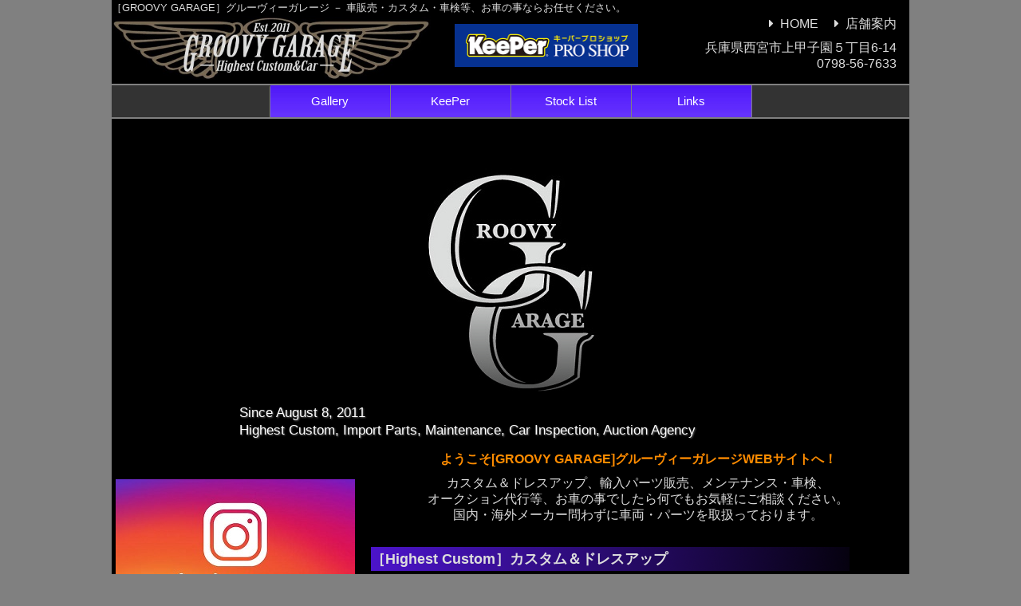

--- FILE ---
content_type: text/html
request_url: http://groovy-garage.com/
body_size: 15720
content:
<!DOCTYPE html>
<html lang="ja" dir="ltr">
<head prefix="og: http://ogp.me/ns# fb: http://ogp.me/ns/fb# blog: http://ogp.me/ns/blog#">
<meta charset="utf-8">
<meta name="viewport" content="width=device-width,initial-scale=1">
<title>GROOVY GARAGE［グルーヴィーガレージ］</title>
<meta name="keywords" content="車,カスタム,レンタカー,兵庫,上甲子園">
<meta name="description" content="兵庫県西宮市のカーショップ『GROOVY GARAGE』グルーヴィーガレージ。店舗案内はこちらです。">
<!-- Style Sheet -->
<!--[if lt IE 9]><script src="/js/html5shiv.js" type="text/javascript"></script><![endif]-->
<link href="css/base.css" rel="stylesheet" type="text/css" media="all" />
<link href="css/decoration.css" rel="stylesheet" type="text/css" media="all" />
<link rel="stylesheet" href="https://maxcdn.bootstrapcdn.com/font-awesome/4.4.0/css/font-awesome.min.css" />
<link href="css/jquery-destaque_style.css" rel="stylesheet" type="text/css" media="all" />
<link media="only screen and (max-device-width:667px)" href="css/sp.css" rel="stylesheet" type="text/css" />
<!-- Favicon -->
<link rel="shortcut icon" href="/favicon.ico" type="image/vnd.microsoft.icon">
<link rel="icon" href="/favicon.ico" type="image/vnd.microsoft.icon">
<link rel="apple-touch-icon" sizes="57x57" href="/apple-touch-icon-57x57.png">
<link rel="apple-touch-icon" sizes="60x60" href="/apple-touch-icon-60x60.png">
<link rel="apple-touch-icon" sizes="72x72" href="/apple-touch-icon-72x72.png">
<link rel="apple-touch-icon" sizes="76x76" href="/apple-touch-icon-76x76.png">
<link rel="apple-touch-icon" sizes="114x114" href="/apple-touch-icon-114x114.png">
<link rel="apple-touch-icon" sizes="120x120" href="/apple-touch-icon-120x120.png">
<link rel="apple-touch-icon" sizes="144x144" href="/apple-touch-icon-144x144.png">
<link rel="apple-touch-icon" sizes="152x152" href="/apple-touch-icon-152x152.png">
<link rel="apple-touch-icon" sizes="180x180" href="/apple-touch-icon-180x180.png">
<link rel="icon" type="image/png" href="/android-chrome-192x192.png" sizes="192x192">
<link rel="icon" type="image/png" href="/favicon-48x48.png" sizes="48x48">
<link rel="icon" type="image/png" href="/favicon-96x96.png" sizes="96x96">
<link rel="icon" type="image/png" href="/favicon-16x16.png" sizes="16x16">
<link rel="icon" type="image/png" href="/favicon-32x32.png" sizes="32x32">
<link rel="manifest" href="/manifest.json">
<meta name="msapplication-TileColor" content="#2d88ef">
<meta name="msapplication-TileImage" content="/mstile-144x144.png">
<meta name="author" content="(株)Car shop GROOVY GARAGE">
<meta name="application-name" content="GROOVY GARAGE［グルーヴィーガレージ］"/>
<!-- Open Graph Protocol -->
<meta property="og:type" content="article">
<meta property="og:locale" content="ja_JP">
<meta property="og:title" content="Car shop GROOVY GARAGE(グルーヴィーガレージ)">
<meta property="og:url" content="http://groovygarege.com/">
<meta property="og:description" content="兵庫県西宮市のカーショップ『GROOVY GARAGE』グルーヴィーガレージ。店舗案内はこちらです。">
<meta property="og:site_name" content="GROOVY GARAGE［グルーヴィーガレージ］">
<meta property="og:image" content="http://groovygarege.com/images/logo.jpg">
</head>
<body>
<div id="wrapper">
<header id="headerArea">
  <h1>［GROOVY GARAGE］グルーヴィーガレージ － 車販売・カスタム・車検等、お車の事ならお任せください。</h1>
	<a href="/" class="logo"><img src="images/logo.jpg" width="400" height="80" alt="GROOVY GARAGE"></a>
	<a href="http://www.keepercoating.jp/" class="keeperProShop" onclick="window.open('http://www.keepercoating.jp/'); return false;" onkeypress="window.open('http://www.keepercoating.jp/'); return false;"><img src="images/logo_keeper.png" width="230" height="54" alt="keeper"></a>
	<ul class="headerMenu">
		<li><i class="fa fa-caret-right" aria-hidden="true"></i><a href="index.html">HOME</a></li>
	  <li><i class="fa fa-caret-right" aria-hidden="true"></i><a href="guidance.html">店舗案内</a></li>
	</ul>
	<address>兵庫県西宮市上甲子園５丁目6-14<a href="tel:0798567633">0798-56-7633</a></address>
	<nav id="dropDiv">
	<ul id="dropmenu">
		<li class="category"><a href="gallery.html">Gallery</a>
			<ul>
				<li><a href="gallery.html?id=benz_e350">BENZ E350</a></li>
				<li><a href="gallery.html?id=benz_c300">BENZ C300</a></li>
				<li><a href="gallery.html?id=bmw_650ci">BMW 650CI</a></li>
				<li><a href="gallery.html?id=bmw_e90_325i">BMW E90 325i</a></li>
				<li><a href="gallery.html?id=lexus_ls460">LEXUS LS460</a></li>
				<li><a href="gallery.html?id=lexus_gs450h">LEXUS GS450H</a></li>
				<li><a href="gallery.html?id=crown_athleet">CROWN ATHLETE</a></li>
				<li><a href="gallery.html?id=crown_athleet2">CROWN ATHLETE</a></li>
				<li><a href="gallery.html?id=datsun_bluebird">NISSAN DATASUN</a></li>
				<li><a href="gallery.html?id=other">Other</a></li>
			</ul>
		</li><!--
 --><li class="category"><a href="keePer.html">KeePer</a></li><!--
 --><li class="category"><a href="stocklist.html">Stock List</a></li><!--
 --><li class="category"><a href="link.html">Links</a></li>
	</ul>
	</nav>
</header>

  <!-- Slide Start -->
  <div id="slide-container">
    <div class="item">
    		<div class="background">
    			<img src="images/slide/slide_01.jpg" alt="Spring" />
    			<div class="overlay"></div>
    		</div>
    		<div class="foreground">
    			<div class="element title">&nbsp;</div>
    			<div class="element subtitle">Since August 8, 2011<br>Highest Custom, Import Parts, Maintenance, Car Inspection, Auction Agency</div>
    		</div>
    </div>
    <div class="item">
    		<div class="background">
    			<img src="images/slide/slide_02.jpg" alt="Spring" />
    			<div class="overlay"></div>
    		</div>
    		<div class="foreground">
    			<div class="element title">BENZ</div>
    			<!-- <div class="element subtitle">XXXXXXXXXXXXXX XXXXXXXXXXXXXX XXXXXXXXXXXXXX XXXXXXXXXXXXXX</div> -->
    			<div class="element subtitle">&nbsp;</div>
    		</div>
    </div>
    <div class="item">
    		<div class="background">
    			<img src="images/slide/slide_03.jpg" alt="Summer" />
    			<div class="overlay"></div>
    		</div>
    		<div class="foreground">
    			<div class="element title">BMW</div>
    			<!-- <div class="element subtitle">XXXXXXXXXXXXXX XXXXXXXXXXXXXX XXXXXXXXXXXXXX XXXXXXXXXXXXXX</div> -->
    			<div class="element subtitle">&nbsp;</div>
    		</div>
    </div>
    <div class="item">
    		<div class="background">
    			<img src="images/slide/slide_04.jpg" alt="Autumn" />
    			<div class="overlay"></div>
    		</div>
    		<div class="foreground">
    			<div class="element title">HUMMER</div>
    			<!-- <div class="element subtitle">XXXXXXXXXXXXXX XXXXXXXXXXXXXX XXXXXXXXXXXXXX XXXXXXXXXXXXXX</div> -->
    			<div class="element subtitle">&nbsp;</div>
    		</div>
    </div>
    <div class="item">
    		<div class="background">
    			<img src="images/slide/slide_05.jpg" alt="Winter" />
    			<div class="overlay"></div>
    		</div>
    		<div class="foreground">
    			<div class="element title">LEXUS</div>
    			<!-- <div class="element subtitle">XXXXXXXXXXXXXX XXXXXXXXXXXXXX XXXXXXXXXXXXXX XXXXXXXXXXXXXX</div> -->
    			<div class="element subtitle">&nbsp;</div>
    		</div>
    </div>
  </div>
  <!-- Slide End -->

  <div id="contentsArea">
  	<div class="subContents">
  		<!-- 挨拶 start -->
  		<section id="greeting">
  			<h2>ようこそ[GROOVY GARAGE]グルーヴィーガレージWEBサイトへ！</h2>
  			<p>カスタム＆ドレスアップ、輸入パーツ販売、メンテナンス・車検、</p>
  			<p>オークション代行等、お車の事でしたら何でもお気軽にご相談ください。</p>
  			<p>国内・海外メーカー問わずに車両・パーツを取扱っております。</p>
  		</section>
  		<!-- 挨拶 end -->
  		<!-- アメブロ最新記事一覧 start -->
  <!-- 
  		<div class="title"><span>［News &amp; Information］最新情報＆お知らせ</span></div>
  		<div class="subContentsUtil">
  			<p>最新情報・お知らせはfacebook、ブログをご覧ください。</p>
  			<div class="exDiv">
  				<ul id="feed1"></ul>
  				<div class="arrow_a_more"><a href="http://ameblo.jp/groovy-garage/entrylist.html">もっと見る</a></div>
  			</div>
  		</div>
  -->
  		<!-- アメブロ最新記事一覧 end -->

  		<!-- Highest Custom start -->
  		<h2 class="title">［Highest Custom］カスタム＆ドレスアップ</h2>
  		<div class="subContentsUtil">
  			<p>当社が最も得意としている部門であり、更なる高みを目指しています。</p>
  			<p>ボディカラー変更、ホイール交換、エアロ作成、ライト類等の外装や、</p>
  			<p>シート張替、モニター設置、室内灯等の内装といった見た目は勿論の事、</p>
  			<p class="pause">メンテナンス・耐久性等についても考慮したプランをご提案させて頂きます。</p>
  			<p class="pause emphasis">完成イメージを想像しながら一緒にカスタムプランを考えましょう！</p>
  			<p>『<a href="gallery.html">Gallery</a>』に当社にて販売・カスタムさせて頂いた車両を掲載しております。</p>
  			<p>ご紹介しきれない車両が多数ございますので、カスタムにご興味のある方、</p>
  			<p>更なるカスタムをお考えの方は是非一度遊びにいらしてください。</p>
  		</div>
  		<!-- Highest Custom end -->
  		<!-- KeePer start -->
  		<h2 class="title">［KeePer Coating］キーパーコーティング</h2>
  		<div class="subContentsUtil">
  			<p>当社にはキーパーコーティング技術１級資格の技術認定者がおりますので、</p>
  			<p>洗車が面倒、いつでも綺麗にしておきたいとお考えの方は是非ご検討ください。</p>
  			<p class="pause emphasis">大切なお車をピカピカ、綺麗をキープする事って気持ちが良いですよね。</p>
  			<p>キーパーコーティングについては『<a href="keePer.html">KeePer</a>』にて詳細情報を掲載しております。</p>
  			<p>※丁寧な作業をお約束したいという思いから、予約制とさせて頂いております。</p>
  		</div>
  		<!-- KeePer end -->
  		<!-- Import Parts start -->
  		<h2 class="title">［Import Parts］輸入パーツ販売</h2>
  		<div class="subContentsUtil">
  			<p>海外メーカーのパーツも取扱っておりますので、変わったデザインや、</p>
  			<p>こだわりのパーツをお求めの方は是非一度遊びにいらしてください。</p>
  			<p class="emphasis">実物でお見せ出来る商品、各パーツを換装した車両もございます。</p>
  		</div>
  		<!-- Import Parts end -->
  		<!-- Maintenance start -->
  		<h2 class="title">［Maintenance］メンテナンス</h2>
  		<div class="subContentsUtil">
  			<p>当社ではお客様が車をどの様に使用しておられるか（使用頻度・走行距離等）</p>
  			<p class="pause">考慮した上で点検を行い、修理が発生する場合は優先順位を提示致します。</p>
  			<p class="emphasis">修理か交換か決める等、お客様自信が納得出来る対応を心掛けていますが、</p>
  			<p class="pause emphasis">必ず直すべき箇所については、はっきりと申し上げます事をご了承ください。</p>
  			<p>また、悪くなった原因を探り、乗り方等のアドバイスもさせて頂きます。</p>
  			<p>同じ車に長く乗る為に一番必要な事は、メンテナンスを怠らない事です。</p>
  			<p>愛着のある車、車と長く付き合いたい方は是非一度遊びにいらしてください。</p>
  		</div>
  		<!-- Maintenance end -->
  		<!-- Car Inspection start -->
  		<h2 class="title">［Car Inspection］車検</h2>
  		<div class="subContentsUtil">
  			<p>国産車、輸入車やカスタム車に関わらず、お気軽にご相談ください。</p>
  			<p>お見積り内容については各項目毎に納得して頂ける様、ご説明させて頂きます。</p>
  			<p class="pause emphasis">車検満了日より２カ月前頃に一度ご相談頂けるとスムーズに進みます。</p>
  		</div>
  		<!-- Car Inspection end -->
  		<!-- Auction Agency start -->
  		<h2 class="title">［Auction Agency］オークション代行</h2>
  		<div class="subContentsUtil">
  			<p>お客様のご要望を十分にヒアリングして<span class="emphasis">必ず納得出来る車両を探します。</span></p>
  			<p>国産車、輸入車、車種に関わらず、お気軽にご相談ください。</p>
  			<p>合わせて納車希望時期等もお考え頂き、ご相談ください。</p>
  		</div>
  		<!-- Auction Agency end -->
  	</div>
  </div>

  <div id="sideArea">
  	<!-- facebook -->
  	<div class="fb-page" data-href="https://www.facebook.com/GROOVY-GARAGE-306760549353826/" data-tabs="timeline" data-width="300" data-height="400" data-small-header="false" data-adapt-container-width="true" data-hide-cover="false" data-show-facepile="false"></div>
  	<!-- instagram -->
  	<p style="margin-top:20px;"><a style="margin-top:20px;" href="https://www.instagram.com/groovygarage/?r=nametag" target="_blank"><img src="images/instagram-logo-min.jpg" alt="instagram" /></a></p>
  	<!-- GGレンタカー -->
  	<div style="margin:0 auto; text-align:center;">
  		<p style="margin-top:20px;">レンタカーも取扱っております。</p>
  		<p style="margin-top:5px;">＜GGレンタカー＞</p>
		<p style="margin-top:5px;"><a href="#" onclick="window.open('pdf/ggCarRental.pdf', '_blank', ''); return false;">ご案内PDF</a></p>
  		<p style="margin-top:20px;"><a href="http://carreserve.net/reserve/index.php?id=701" target="_blank">ご予約はこちらからどうぞ</a></p>
  		<p style="margin-top:20px;">モバイル用はQRコードよりどうぞ</p>
  		<p style="margin-top:5px;"><img src="images/qr_mobile.gif" alt="qr_mobile" style="background-color:#fff;" /></p>
  	</div>
  </div>

<footer id="footerArea">
  <nav><ul>
  	<li><a href="index.html">HOME</a></li>
    <li><a href="guidance.html">店舗案内</a></li>
  </ul></nav>
  <p class="copyright">&copy; 2011 GROOVY GARAGE inc.</p>
</footer>
</div>
<!-- Javascript -->
<div id="fb-root"></div>
<script>(function(d, s, id) {
  var js, fjs = d.getElementsByTagName(s)[0];
  if (d.getElementById(id)) return;
  js = d.createElement(s); js.id = id;
  js.src = "//connect.facebook.net/ja_JP/sdk.js#xfbml=1&version=v2.6";
  fjs.parentNode.insertBefore(js, fjs);
}(document, 'script', 'facebook-jssdk'));</script>
<script src="js/jquery-1.7.2.min.js"></script>
<script src="js/scrolltopcontrol.js"></script>
<script src="js/utilFunction.js"></script>
<script src="js/jquery.transition.min.js"></script>
<script src="js/jquery.mobile.events.js"></script>
<script src="js/jquery.destaque.js"></script>
<script>
	$(function(){
		var destaque = $("#slide-container").destaque({
			slideMovement: 100,
			slideSpeed: 1000,
			elementSpeed: 1100,
			easingType: "easeInOutExpo",
			itemSelector: ".item",
			itemForegroundElementSelector: ".foreground .element",
			controlsSelector: "#slide-pagination a",
			onPageUpdate: function(destaque, pageData){
				$("#slide-indicator a").removeClass("active");
				$("#slide-indicator a[rel='"+ pageData.currentSlide +"']").addClass("active");
			}
		});
	});
</script>
</body>
</html>


--- FILE ---
content_type: text/css
request_url: http://groovy-garage.com/css/base.css
body_size: 6591
content:
@charset "utf-8";

/* About this file ===============================
 * Style    : Base style
 * Since    : 2016-05-21
 * Modified : 
 * Editor   : Akira Tatsuoka
 * Editor   : Daisuke Ogido
================================================== */

/* ---------------------------------------------------------
  HTML5+CSS3 Initialization
----------------------------------------------------------*/
html, body, div, span, applet, object, iframe,
h1, h2, h3, h4, h5, h6, p, blockquote, pre,
a, abbr, acronym, address, big, cite, code,
del, dfn, em, img, ins, kbd, q, s, samp,
small, strike, strong, sub, sup, tt, var,
b, u, i, center,
dl, dt, dd, ol, ul, li,
fieldset, form, label, legend,
table, caption, tbody, tfoot, thead, tr, th, td,
article, aside, canvas, details, embed,
figure, figcaption, footer, header, hgroup,
menu, nav, output, ruby, section, summary,
time, mark, audio, video {
	margin: 0;
	padding: 0;
	border: 0;
	font-style:normal;
  font-weight: normal;
	font-size: 100%;
	vertical-align: baseline;
}

article, aside, details, figcaption, figure,
footer, header, hgroup, menu, nav, section {
	display: block;
}

blockquote, q {
	quotes: none;
}

blockquote:before, blockquote:after,
q:before, q:after {
	content: '';
	content: none;
}

input, textarea,{
	margin: 0;
	padding: 0;
}

ol, ul{
  list-style: none;
}

table{
  border-collapse: collapse; 
  border-spacing:0;
}

caption, th{
  text-align: left;
}

a:focus {
	outline: none;
}

.clearfix:after {
	content: "."; 
	display: block;
	clear: both;
	height: 0;
	visibility: hidden;
}

.clearfix {
	min-height: 1px;
}

* html .clearfix {
	height: 1px;
	/*?*//*/
	height: auto;
	overflow: hidden;
	/**/
}

html{
  height:100%;
  overflow-y: scroll;
}
body {
  height:100%;
  background-color: #808080;
  font-family: "Hiragino Kaku Gothic ProN", Meiryo, sans-serif;
  font-size: 16px;
  line-height: 1.3;
  font-weight: normal;
  color: #ddd;
}
#wrapper {
  position: relative;
  min-height: 100%;
  height: auto !important;
  height: 100%;
  margin: 0 auto;
  width: 1000px;
  background-color: #000;
  overflow: hidden;
  zoom: 1;
}

/* [All iPads] : iPad, 2, 3, 4, iPad Air, iPad mini, iPad mini Retina �ɓK�p */
@media only screen and (min-device-width: 768px) and (max-device-width: 1024px) {
  body {
    min-width: 1024px;
  }
}

/* --- �����N�F */
a {
  color: #00ffff;
}
a:hover {
  color: #ff8c00;
}



/* ---------------------------------------------------------
  Header
----------------------------------------------------------*/
header#headerArea {
  margin: 0 auto;
  width: 1000px;
  background-color: #000;
  border-bottom: 2px solid #808080;
}
  header#headerArea h1 {
    line-height: 1.6;
    font-size: 13px;
    color: #ddd;
  }
  header#headerArea p.text {
    color: #ddd;
  }
  header#headerArea a.logo {
    float: left;
  }
  header#headerArea a.keeperProShop {
    float: left;
    margin: 10px 0 0 30px;
  }

/* �w�b�_�[���j���[
-------------------------------------------- */
  header#headerArea ul.headerMenu {
    float: right;
    margin-bottom: 10px;
  }
    header#headerArea ul.headerMenu li {
      display: inline;
      padding-right: 1em;
    }
      header#headerArea ul.headerMenu li a {
        padding-left: .5em;
        text-decoration: none;
        color: #ddd;
      }
        header#headerArea ul.headerMenu li a:hover {
          color: #ff8c00;
        }

/* �Z���E�d�b�ԍ�
-------------------------------------------- */
  header#headerArea address {
    clear: right;
    float: right;
    text-align: right;
    margin-right: 1em;
  }
    header#headerArea address a {
      display: block;
      text-decoration: none;
      color: #ddd;
    }
      header#headerArea address a:hover {
        color: #ff8c00;
      }

/* �h���b�v�_�E�����j���[
-------------------------------------------- */
/* �h���b�v�_�E�����j���[div */
nav#dropDiv{
  clear: both;
	width: 100%;
	background-color: #333333;
	border-top: 2px solid #808080;
}
/* �h���b�v�_�E�����j���[ul */
ul#dropmenu{
	width			:604px;
	height			:40px;
	margin			:0px auto;
	border-radius	:3px 3px 0 0;
	border-left		:1px solid #808080;
}

/* �h���b�v�_�E�����j���[�e�J�e�S���[li */
#dropmenu li.category{
	width		:150px;
	text-align	:center;
	border-right:1px solid #808080;
}


/* �h���b�v�_�E�����j���[ul��li */
ul#dropmenu li{
	position:relative;
	float	:left;
	z-index:100;
}

/* �h���b�v�_�E�����j���[ul��li�y��a */
ul#dropmenu li a{
	display			:block;
	margin			:0;
	color			:#ffffff;
	font-size		:15px;
	background-color:#6532fd;
	line-height		:40px;
	text-decoration	:none;
	background		:url(../images/bgpos.jpg) repeat 0 0;
}

ul#dropmenu > li:hover > a{
	font-weight	:bold;
}

ul#dropmenu li ul{
	list-style		:none;
	position		:absolute;
	top				:100%;
	left			:0;
	margin			:0;
	padding			:0;
	border-radius	:0 0 3px 3px;
}


ul#dropmenu li ul li{
	overflow			:hidden;
	width				:150px;
	height				:0;
	-moz-transition		:.2s;
	-webkit-transition	:.2s;
	-o-transition		:.2s;
	-ms-transition		:.2s;
	transition			:.2s;
}

/* �h���b�v�_�E��[���K�w]a(�ʏ�) */
ul#dropmenu li ul li a{
	padding		:0px 15px;
	background	:#4169e1;
	text-align	:left;
	font-size	:12px;
	font-weight	:normal;
	line-height	:38px;
	background	:url(../images/bgpos.jpg) repeat 0 0;
}

/* �h���b�v�_�E��[���K�w]a(hover) */
ul#dropmenu li ul li a:hover{
/*	font-weight	:bold; */
}

ul#dropmenu li:hover ul li{
	overflow	:visible;
	height		:38px;
	border-top	:1px solid #ffffff;
}



/* ---------------------------------------------------------
  Contents
----------------------------------------------------------*/
div#contentsArea {
  float: right;
  margin: 5px 5px 40px 0;
  width: 670px;
  overflow: visible;
}



/* ---------------------------------------------------------
  SideArea
----------------------------------------------------------*/
div#sideArea {
  float: left;
  margin: 5px 0 10px 5px;
  width: 300px;
}



/* ---------------------------------------------------------
  Footer Area
----------------------------------------------------------*/
footer#footerArea {
  clear: both;
  position: absolute;
  bottom: 0;
  margin: 0 auto;
  border-top: 1px solid #ddd;
  width: 1000px;
  height: 55px;
  background: url('../images/logo_s.png') no-repeat left center #000;
  padding-top: 10px;
  text-align: center;
}

  footer#footerArea ul {
    margin-bottom: .5em;
  }
    footer#footerArea ul li {
      display: inline;
    }
    footer#footerArea ul li:before {
      padding: 0 5px;
      content: " | ";
    }
    footer#footerArea ul li:first-child:before {
      padding-left: 0;
      content:"";
    }


--- FILE ---
content_type: text/css
request_url: http://groovy-garage.com/css/decoration.css
body_size: 8330
content:
@charset "utf-8";

/* About this file ===============================
 * Style    : decoration style
 * Since    : 2016-05-16
 * Modified : 
 * Editor   : Akira Tatsuoka
================================================== */
/*------------------------------------------------------------
�������F
-------------------------------------------------------------*/
.black		{ color:black; }
.darkgray	{ color:darkgray; }
.dimgray	{ color:dimgray; }
.gray		{ color:gray; }
.silver		{ color:silver; }
.white		{ color:white; }
.aqua		{ color:aqua; }
.blue		{ color:blue; }
.fuchsia	{ color:fuchsia; }
.green		{ color:green; }
.lime		{ color:lime; }
.maroon		{ color:maroon; }
.navy		{ color:navy; }
.olive		{ color:olive; }
.purple		{ color:purple; }
.red		{ color:red; }
.teal		{ color:teal; }
.yellow		{ color:yellow; }

/*------------------------------------------------------------
�������̑傫��
-------------------------------------------------------------*/
.xx-large	{ font-size:xx-large; }
.x-large	{ font-size:x-large; }
.large		{ font-size:large; }
.medium		{ font-size:medium; }
.small		{ font-size:small; }
.x-small	{ font-size:x-small; }
.xx-small	{ font-size:xx-small; }
.larger		{ font-size:larger; }
.smaller	{ font-size:smaller; }

/*------------------------------------------------------------
�����̓�
-------------------------------------------------------------*/
.normal		{ font-weight		:normal; font-style:normal; text-decoration:none; }
.bold		{ font-weight		:bold; }
.italic		{ font-style		:italic; }
.monospace	{ font-family		:monospace; }
.underline	{ text-decoration	:underline; }
.strike		{ text-decoration	:line-through; }
.nowrap		{ white-space		:nowrap; }

.textLeft	{ text-align:left; }
.textCenter	{ text-align:center; }
.textRight	{ text-align:right; }

.curPoint	{ cursor:pointer; }
.curDefault	{ cursor:default; }

/* Hides from IE-mac \*/
* html .clearfix { height: 1%; }
.clearfix { display: block; }
/* End hide from IE-mac */

.floatLeft	{ float:left; }
.floatRight	{ float:right; }


/*------------------------------------------------------------
������
-------------------------------------------------------------*/
/* ���ʋ��� */
.emphasis{
	color		:#ff8c00;
	font-weight	:bold;
}

/* �T�u�R���e���cdiv */
div.subContents{
	margin-bottom:15px;
}

/* �T�u�R���e���c������a */
div.subContents a{
	text-decoration	:none;
}

/* �T�u�R���e���c�e�^�C�g��(h2) */
div.subContents h2.title {
	width		:600px;
	height		:30px;
	background	:url('../images/title-back.png') no-repeat;
	line-height: 31px;
	font-weight	:bold;
	font-size	:18px;
}

/* �T�u�J�e�S��������div */
div.subContentsUtil{
	margin-top		:10px;
	margin-left		:10px;
	margin-bottom	:40px;
}

/* �y�[�W�⑫p */
p.exP{
	margin-bottom:15px;
}

/* �����F�ύX�Ώ�(hover) */
.colorChange:hover{
	-webkit-transition	:all 0.7s;
	-moz-transition		:all 0.7s;
	transition			:all 0.7s;
}

/* facebook�\���̈� */
.facebookDisp{
	border  : none;
	overflow: hidden;
	width   : 300px;
	height  : 400px;
}
/*------------------------------------------------------------
���g�b�v[index]
-------------------------------------------------------------*/
/* ���Adiv */
section#greeting {
	margin-top		:5px;
	margin-bottom	:30px;
	text-align		:center;
}

/* �悤����p */
section#greeting h2 {
	color			:#ff8c00;
	font-weight		:bold;
	margin-bottom	:10px;
}

/* Flash div */
div#flash{
	text-align		:center;
	padding-top		:5px;
	padding-bottom	:0px;
	margin-bottom	:10px;
	z-index			:1;
}

/* Flash object */
object.flashSet{
	width	:880px;
	height	:400px;
}

/* �y�[�W�⑫div */
div.exDiv{
	border			:1px solid #ccc;
	border-radius	:10px;
	padding			:10px;
	margin-bottom	:15px;
}

/* ��؂�}�[�W��p */
p.pause{
	margin-bottom	:10px;
}

/* ��؂�}�[�W��p */
p.pauseTop{
	margin-top	:20px;
}

/* �����ƌ���div */
div.arrow_a_more{
	margin-top	:10px;
	width		:100%;
	text-align	:right;
}

/* �����ƌ���div��a */
div.arrow_a_more a{
	background	:url(../images/arrow_a.gif) no-repeat;
	padding-left:20px;
}

ul#feed1 a{
	text-decoration:none;
}


/*------------------------------------------------------------
���X�܈ē��E�n�}[aboutUs]
-------------------------------------------------------------*/
/* �X�܋����\�� */
p#shopAccent{
	margin-top	:30px;
	font-weight	:bold;
}

/* ��Ж��\��div */
div#companyName{
	height			:55px;
	margin-top		:5px;
	margin-bottom	:25px;
	border-top		:1px solid #dddddd;
	border-bottom	:1px solid #dddddd;
}

/* ��Ж��\��div��div */
div#companyName p{
	padding-top	:20px;
}

/* ��Ж��\��div��img[��] */
img.imgLogoLeft{
	float:left;
}

/* ��Ж��\��div��img[�E] */
img.imgLogoRight{
	float:right;
}

/* ��ЊT�vtable */
table#outline{
	border			:1px solid #dddddd;
	border-collapse	:separate;
	margin			:0 auto;
	margin-bottom	:25px;
}

/* ��ЊT�vtr,td */
table#outline tr,
table#outline td{
	border			:1px solid #dddddd;
	border-collapse	:separate;
}

/* ��ЊT�vtd[�^�C�g����] */
table#outline .tdHead{
	text-align		:center;
	width			:150px;
	background-color:#333333;
}

/* ��ЊT�vtd[���e��] */
table#outline .tdContent{
	padding	:5px 10px;
	width	:400px;
}

/* �X�܎ʐ^ */
img.mainImage{
	width			:600px;
	height			:400px;
	margin-bottom	:15px;
	padding			:8px;
	border-color	:#c0c0c0 #999999 #999999 #c0c0c0;
	border-style	:solid;
	border-width	:1px 3px 3px 1px ;
}

/* �X�܎ʐ^�T���l�C�� */
img.thumb{
	width			:120px;
	height			:80px;
	margin			:5px;
	padding			:5px;
	border-color	:#c0c0c0 #999999 #999999 #c0c0c0;
	border-style	:solid;
	border-width	:1px 3px 3px 1px ;
}

/* googleMap iframe */
iframe#accessMap{
	width		:600px;
	height		:400px;
	border		:0;
/*	margin-top	:15px; */
}

/* �傫�Ȓn�}�Ō���p */
.pMap{
	margin-bottom	:10px;
}

/* �e���div */
div.information{
	margin-left	:20px;
	margin-top	:5px;
}


/*------------------------------------------------------------
���M�������[[gallery]
-------------------------------------------------------------*/
/* �Ԗ�div */
div.gallery{
	padding			:10px;
	border			:1px solid #ffffff;
	border-radius	:10px;
	margin-bottom	:15px;
	height			:188px;
}

/* �Ԗ�div��p */
div.gallery p{
	font-weight:bold;
}

/* �Ԗ�div��div */
div.gallery div{
	float	:left;
}

/* �Ԗ�div��li */
div.gallery li{
	float		:left;
	margin-top	:5px;
	margin-left	:5px;
}

/* ��摜img */
img.galleryImg{
	margin-top	:5px;
	width		:243px;
	height		:162px;
}

/* ���摜img */
img.galleryImg_s{
	width	:117px;
	height	:78px;
}



/*------------------------------------------------------------
���p�[�c[perts]
-------------------------------------------------------------*/
p.pertsItem{
	margin-top	:10px;
	margin-left	:10px;
}



/*------------------------------------------------------------
���݌Ɏԃ��X�g[stocklist]
-------------------------------------------------------------*/
/* �E�R���e���c�G���Adiv */
div#stocklistContens{
/*	width		:655px; */
	margin-top	:5px;
	margin-left	:5px;
}



/*------------------------------------------------------------
�����₢���킹[contact]
-------------------------------------------------------------*/



/*------------------------------------------------------------
�������N[link]
-------------------------------------------------------------*/
ul.introduction {
  
}
  ul.introduction li {
    margin-bottom: 50px;
    clear: both;
    
  }
  ul.introduction li a {
    display: block;
  }
/* �X�܋����\�� */
ul.introduction li a span.title {
  display: block;
	margin-bottom: 10px;
	font-weight		:bold;
	border-bottom	:1px solid #dddddd;
}
ul.introduction li a span.imgLink {
  float: left;
  width: 125px;
}
ul.introduction li a p {
  overflow: hidden;
  color: #ddd;
}


/*------------------------------------------------------------
���L�[�p�[�R�[�e�B���O[KeePer]
-------------------------------------------------------------*/
/* �R�[�e�B���O�H���^�C�g�� */
.coatingStep{
	font-weight		:bold;
	margin-bottom	:2px;
}

/* �{�H����div */
div.coatingEx{
	margin-bottom:20px;
}

/* �{�H����div��img */
div.coatingEx img{
	width	:360px;
	height	:280px;
	float	:left;
}

/* �{�H����div��div */
div.coatingEx div{
	width		:270px;
	height		:280px;
	float		:left;
	margin-left	:5px;
/* background-color:#456456; */
}

/* �����e�i���X�v����[�^�C�g��] */
p.maintePlanTitle{
	margin-left	:15px;
}

/* �����e�i���X�v����[�^�C�g��] */
p.maintePlanTitle{
	margin-left	:15px;
}

/* �����e�i���X�v����[���e] */
p.maintePlanContents{
	margin-left	:30px;
}




--- FILE ---
content_type: text/css
request_url: http://groovy-garage.com/css/jquery-destaque_style.css
body_size: 2127
content:
@charset "UTF-8";

/* jQuery Destaque
------------------------------------------------------------------------------------------*/
#slide-container {
	position: relative;
	width: 720px;
	margin: 5px auto 0 auto;
	height: 400px;

	background-color: #fff;
	border: 1px solid #000;
	overflow: hidden;
}
.item {
	display: none;
	position: absolute;
	top: 0;
	left: 0;
	width: 100%;
	height: 100%;
	overflow: hidden;
}
.item a {
	display: block;
	width: 720px;
	height: 400px;
}
.item .background img {
	max-width: 720px; /* to avoid max-width: 100% of Twitter Bootstrap */
}
.foreground {
	position: absolute;
}
.foreground .element {
	position: relative;
	left: 20px;
	width: 720px;
	color: #fff;
	text-shadow: 1px 1px 2px #666;
	text-align:left;
}
.background {
	position: absolute;
	overflow: hidden;
}
.background .overlay {
	position: absolute;
	bottom: 0;
	left: 0;
	width: 100%;
	height: 50%;
	background: -webkit-gradient(linear, 50% 0%, 50% 100%, color-stop(0%, transparent), color-stop(80%, rgba(0, 0, 0, 0.8)));
	background: -webkit-linear-gradient(top, transparent 0%, rgba(0, 0, 0, 0.8) 80%);
	background: -moz-linear-gradient(top, transparent 0%, rgba(0, 0, 0, 0.8) 80%);
	background: -o-linear-gradient(top, transparent 0%, rgba(0, 0, 0, 0.8) 80%);
	background: -ms-linear-gradient(top, transparent 0%, rgba(0, 0, 0, 0.8) 80%);
	background: linear-gradient(top, transparent 0%, rgba(0, 0, 0, 0.8) 80%);
}
.foreground .element.title {
	top: 350px;
	left:10px;
	font-size: 40px;
	font-weight: bold;
	text-transform: uppercase;
}
.foreground .element.subtitle {
	top: 300px;
	font-size: 17px;
}
.ui-loader {
	display: none;
}



#pager-area {
	position: relative;
	width: 720px;
	margin-top: 20px;
}
#slide-pagination .prev {
	position: absolute;
	left: 0;
}
#slide-pagination .next {
	position: absolute;
	right: 0;
}
#slide-pagination a {
	text-decoration:none;
}
#slide-indicator {
	text-align: center;
}
#slide-indicator li {
	display: inline;
	margin-left: 20px;
}
#slide-indicator li:first-child {
	margin-left: 0;
}
#slide-indicator li a.active {
	background :url(../images/slide/imageItem_over.png) no-repeat;
}

--- FILE ---
content_type: text/css
request_url: http://groovy-garage.com/css/sp.css
body_size: 4662
content:
@charset "utf-8";

/* About this file ===============================
 * Style    : Base style
 * Since    : 2016-05-21
 * Modified : 
 * Editor   : Daisuke Ogido
================================================== */
/* ---------------------------------------------------------
  HTML5+CSS3 ������
----------------------------------------------------------*/
html{
  height: auto !important;
  overflow-y: auto !important;
}


body {
  height: auto !important;
  font-family: ArialMT, "Hiragino Kaku Gothic ProN", "�q���M�m�p�S ProN W3", ���C���I, sans-serif;  
  -webkit-text-size-adjust: none; /* �t�H���g�T�C�Y�������� */
}

/* --- �����N���^�b�v�����ۂ̐F�w�� */
a {
  -webkit-tap-highlight-color: rgba(200,200,555,.6);
}

/* --- Retina�f�B�X�v���C�Ή� */
img {
  zoom: 0.5;
}


/* ---------------------------------------------------------
  Base
----------------------------------------------------------*/
div#wrapper {
  position: static !important;
  min-height: auto !important;
  height: auto !important;
  width: 100%;
}

/* Header
----------------------------------------------------------*/
header#headerArea {
  margin-bottom: 1em;
  width: 100%;
  background-color: #000;
  border-bottom: 2px solid #808080;
  text-align: center;
}
  header#headerArea h1 {
    display: none;
  }
  header#headerArea a.logo {
    float: none;
    display: block;
    margin-bottom: 10px;
    width: 100%;
    text-align: center;
  }
    header#headerArea a.logo img {
      max-width: 100%;
      height: auto;
      zoom: 1;
    }
  header#headerArea a.keeperProShop {
    float: none;
    display: block;
    margin: 10px 0 10px 0;
  }
    header#headerArea a.keeperProShop img {
      max-width: 100%;
      height: auto;
      zoom: 1;
    }

/* �w�b�_�[���j���[
-------------------------------------------- */
header#headerArea ul.headerMenu {
  float: none;
  text-align: center;
}
  header#headerArea ul.headerMenu li a {
    font-size: 18px;
  }

/* �Z���E�d�b�ԍ�
-------------------------------------------- */
  header#headerArea address {
    float: none;
    text-align: center;
    margin: 0 0 .5em 0;
    font-size: 18px;
  }

/* �h���b�v�_�E�����j���[
-------------------------------------------- */
/* �h���b�v�_�E�����j���[div */
nav#dropDiv{
  margin: 0 auto;
	width: 100%;
	background-color: #333333;
	border-top: 2px solid #808080;
	overflow: hidden;
}
/* �h���b�v�_�E�����j���[ul */
ul#dropmenu {
	width: 90%;
	margin: 0px auto;
	border: none;
	text-align: center;
}
/* �h���b�v�_�E�����j���[ul��li */
ul#dropmenu li{
	position: static;
	float	: left;
	display: inline-block;
	z-index: 1;
}
/* �h���b�v�_�E�����j���[�e�J�e�S���[li */
#dropmenu li.category{
	width: 49%;
	text-align: center;
	border: solid 1% #808080;
}

/* �X���C�h�V���[
-------------------------------------------- */
#slide-container {
	position: relative;
	width: 100%;
	height: 300px;
	background-color: #000;
}
.item {
	display: none;
	position: absolute;
	top: 0;
	left: 0;
	width: 100%;
	height: 100%;
	overflow: hidden;
}
.item a {
	width: 100%;
	height: auto;
}
.item .background img {
	max-width: 100%; /* to avoid max-width: 100% of Twitter Bootstrap */
}
.foreground .element {
	width: 100%;
}
.foreground .element.title {
	top: 165px;
	left:10px;
	font-size: 40px;
	font-weight: bold;
	text-transform: uppercase;
}
.foreground .element.subtitle {
	top: 135px;
	font-size: 17px;
}

#pager-area {
	width: 100%;
}

/* ContentsArea
----------------------------------------------------------*/
div#contentsArea {
  float: none;
  width: 100%;
}

/* SideArea
----------------------------------------------------------*/
div#sideArea {
  float: none;
  width: 100%;
  text-align: center;
}
div#sideArea img {
  max-width: 100%;
  height: auto;
  zoom: 1;
}

/* Footer Area
----------------------------------------------------------*/
footer#footerArea {
  clear: both;
  position: static !important;
  margin: 0 auto;
  border-top: 1px solid #ddd;
  width: 100%;
  height: auto  !important;
  background: url('../images/logo_s.png') no-repeat left center #000;
  padding-top: 10px;
  text-align: center;
}



/*------------------------------------------------------------
�������N[link]
-------------------------------------------------------------*/
ul.introduction li a span.imgLink img {
  zoom: 1;
}

/*------------------------------------------------------------
���L�[�p�[�R�[�e�B���O[KeePer]
-------------------------------------------------------------*/
/* �{�H����div��img */
div.coatingEx img{
  width: auto;
	max-width: 96%;
  height: auto;
  zoom: 1;
	float: none;
}

/* �{�H����div��div */
div.coatingEx div{
	width: 100%;
	height: auto;
	float: none;
}


--- FILE ---
content_type: application/javascript
request_url: http://groovy-garage.com/js/scrolltopcontrol.js
body_size: 3657
content:
var scrolltotop = {
	// startline		:どれだけスクロールしたらボタンが現れるかを設定。 数値が大きいほど、より下までスクロールしてから現れるようになります。
	// scrollto			:0か文字で戻り先を指定します。初期設定では0=topですが、任意の戻り先(id)を指定できます。
	// scrollduration	:スクロールの所要時間。数値が大きいほど戻るのに時間が掛かります。私の場合は、最終的に100で落ち着きました。
	// fadeduration		:ボタン画像のフェードイン/アウトの所要時間。コンマの前後でイン/アウトの数値です。数値が大きいほど表示/非表示に時間が掛かります。
	// offsetx/offsety	:ボタン画像の位置を設定。offsetxがウィンドウ右端からの距離、offsetyが下からの距離です。数値が大きいほどウィンドウの内側に寄ります。
	// 参考サイト		:http://nakagamiya.com/?p=45
	setting: {startline:200, scrollto: 0, scrollduration:300, fadeduration:[500, 100]},
	controlHTML: '<img id="back-top" src="images/toTop_out.png" />',
	controlattrs: {offsetx:5, offsety:0},
	anchorkeyword: '#top',
	state: {isvisible:false, shouldvisible:false},
	scrollup:function(){
		if (!this.cssfixedsupport){
			this.$control.css({opacity:0})
		}

		var dest = isNaN(this.setting.scrollto)? this.setting.scrollto : parseInt(this.setting.scrollto)

		if (typeof dest == "string" && jQuery('#' + dest).length == 1){
			dest = jQuery('#'+dest).offset().top
		}else{
			dest = 0
		}
		this.$body.animate({scrollTop: dest}, this.setting.scrollduration);
	},

	keepfixed:function(){
		var $window=jQuery(window)
		var controlx = $window.scrollLeft() + $window.width() - this.$control.width() - this.controlattrs.offsetx
		var controly = $window.scrollTop() + $window.height() - this.$control.height() - this.controlattrs.offsety
		this.$control.css({left:controlx+'px', top:controly+'px'})
	},

	togglecontrol:function(){
		var scrolltop = jQuery(window).scrollTop()
		if (!this.cssfixedsupport){
			this.keepfixed()
		}
		this.state.shouldvisible=(scrolltop>=this.setting.startline)? true : false

		if (this.state.shouldvisible && !this.state.isvisible){
			this.$control.stop().animate({opacity:1}, this.setting.fadeduration[0])
			this.state.isvisible = true
		}
		else if (this.state.shouldvisible == false && this.state.isvisible){
			this.$control.stop().animate({opacity:0}, this.setting.fadeduration[1])
			this.state.isvisible = false
		}
	},
	
	init:function(){
		jQuery(document).ready(function($){
			var mainobj = scrolltotop
			var iebrws = document.all
			mainobj.cssfixedsupport =! iebrws || iebrws && document.compatMode == "CSS1Compat" && window.XMLHttpRequest
			mainobj.$body = (window.opera)? (document.compatMode == "CSS1Compat"? $('html') : $('body')) : $('html,body')
			mainobj.$control = $('<div id="topcontrol">' + mainobj.controlHTML + '</div>')
				.css({position:mainobj.cssfixedsupport? 'fixed' : 'absolute', bottom:mainobj.controlattrs.offsety, right:mainobj.controlattrs.offsetx, opacity:0, cursor:'pointer'})
				.attr({title:'Scroll Back to Top'})
				.click(function(){mainobj.scrollup(); return false})
				.appendTo('body')

			if (document.all && !window.XMLHttpRequest && mainobj.$control.text() != ''){
				mainobj.$control.css({width:mainobj.$control.width()})
			}
			mainobj.togglecontrol()

			$('a[href="' + mainobj.anchorkeyword +'"]').click(function(){
				mainobj.scrollup()
				return false
			})
			$(window).bind('scroll resize', function(e){
				mainobj.togglecontrol()
			})
		})
	}
}

scrolltotop.init()

--- FILE ---
content_type: application/javascript
request_url: http://groovy-garage.com/js/jquery.mobile.events.js
body_size: 7685
content:
/*
* jQuery Mobile Framework : events
* Copyright (c) jQuery Project
* Dual licensed under the MIT or GPL Version 2 licenses.
* http://jquery.org/license
*/
(function($, undefined ) {

// add new event shortcuts
$.each( "touchstart touchmove touchend orientationchange tap taphold swipe swipeleft swiperight scrollstart scrollstop".split( " " ), function( i, name ) {
	$.fn[ name ] = function( fn ) {
		return fn ? this.bind( name, fn ) : this.trigger( name );
	};
	$.attrFn[ name ] = true;
});

var supportTouch = ('ontouchstart' in window),
	scrollEvent = "touchmove scroll",
	touchStartEvent = supportTouch ? "touchstart" : "mousedown",
	touchStopEvent = supportTouch ? "touchend" : "mouseup",
	touchMoveEvent = supportTouch ? "touchmove" : "mousemove";

// also handles scrollstop
$.event.special.scrollstart = {
	enabled: true,
	
	setup: function() {
		var thisObject = this,
			$this = $( thisObject ),
			scrolling,
			timer;
		
		function trigger( event, state ) {
			scrolling = state;
			var originalType = event.type;
			event.type = scrolling ? "scrollstart" : "scrollstop";
			$.event.handle.call( thisObject, event );
			event.type = originalType;
		}
		
		// iPhone triggers scroll after a small delay; use touchmove instead
		$this.bind( scrollEvent, function( event ) {
			if ( !$.event.special.scrollstart.enabled ) {
				return;
			}
			
			if ( !scrolling ) {
				trigger( event, true );
			}
			
			clearTimeout( timer );
			timer = setTimeout(function() {
				trigger( event, false );
			}, 50 );
		});
	}
};

// also handles taphold
$.event.special.tap = {
	setup: function() {
		var thisObject = this,
			$this = $( thisObject );
		
		$this
			.bind( touchStartEvent, function( event ) {
				if ( event.which && event.which !== 1 ||
					//check if event fired once already by a device that fires both mousedown and touchstart (while supporting both events)
					$this.data( "prevEvent") && $this.data( "prevEvent") !== event.type ) {
					return false;
				}
				
				//save event type so only this type is let through for a temp duration, 
				//allowing quick repetitive taps but not duplicative events 
				$this.data( "prevEvent", event.type );
				setTimeout(function(){
					$this.removeData( "prevEvent" );
				}, 800);
				
				var moved = false,
					touching = true,
					origTarget = event.target,
					origEvent = event.originalEvent,
					origPos = event.type == "touchstart" ? [origEvent.touches[0].pageX, origEvent.touches[0].pageY] : [ event.pageX, event.pageY ],
					originalType,
					timer;
					
				
				function moveHandler( event ) {
					if( event.type == "scroll" ){
						moved = true;
						return;
					}
					var newPageXY = event.type == "touchmove" ? event.originalEvent.touches[0] : event;
					if ((Math.abs(origPos[0] - newPageXY.pageX) > 10) ||
					    (Math.abs(origPos[1] - newPageXY.pageY) > 10)) {
					    moved = true;
					}
				}
				
				timer = setTimeout(function() {
					if ( touching && !moved ) {
						originalType = event.type;
						event.type = "taphold";
						$.event.handle.call( thisObject, event );
						event.type = originalType;
					}
				}, 750 );
				
				//scroll now cancels tap
				$(window).one("scroll", moveHandler);
				
				$this
					.bind( touchMoveEvent, moveHandler )
					.one( touchStopEvent, function( event ) {
						$this.unbind( touchMoveEvent, moveHandler );
						$(window).unbind("scroll", moveHandler);
						clearTimeout( timer );
						touching = false;
						
						/* ONLY trigger a 'tap' event if the start target is
						 * the same as the stop target.
						 */
						if ( !moved && ( origTarget == event.target ) ) {
							originalType = event.type;
							event.type = "tap";
							$.event.handle.call( thisObject, event );
							event.type = originalType;
						}
					});
			});
	}
};

// also handles swipeleft, swiperight
$.event.special.swipe = {
	setup: function() {
		var thisObject = this,
			$this = $( thisObject );
		
		$this
			.bind( touchStartEvent, function( event ) {
				var data = event.originalEvent.touches ?
						event.originalEvent.touches[ 0 ] :
						event,
					start = {
						time: (new Date).getTime(),
						coords: [ data.pageX, data.pageY ],
						origin: $( event.target )
					},
					stop;
				
				function moveHandler( event ) {
					if ( !start ) {
						return;
					}
					
					var data = event.originalEvent.touches ?
							event.originalEvent.touches[ 0 ] :
							event;
					stop = {
							time: (new Date).getTime(),
							coords: [ data.pageX, data.pageY ]
					};
					
					// prevent scrolling
					if ( Math.abs( start.coords[0] - stop.coords[0] ) > 10 ) {
						event.preventDefault();
					}
				}
				
				$this
					.bind( touchMoveEvent, moveHandler )
					.one( touchStopEvent, function( event ) {
						$this.unbind( touchMoveEvent, moveHandler );
						if ( start && stop ) {
							if ( stop.time - start.time < 1000 && 
									Math.abs( start.coords[0] - stop.coords[0]) > 30 &&
									Math.abs( start.coords[1] - stop.coords[1]) < 75 ) {
								start.origin
								.trigger( "swipe" )
								.trigger( start.coords[0] > stop.coords[0] ? "swipeleft" : "swiperight" );
							}
						}
						start = stop = undefined;
					});
			});
	}
};

(function($){
	// "Cowboy" Ben Alman
	
	var win = $(window),
		special_event,
		get_orientation,
		last_orientation;
	
	$.event.special.orientationchange = special_event = {
		setup: function(){
			// If the event is supported natively, return false so that jQuery
			// will bind to the event using DOM methods.
			if ( $.support.orientation ) { return false; }
			
			// Get the current orientation to avoid initial double-triggering.
			last_orientation = get_orientation();
			
			// Because the orientationchange event doesn't exist, simulate the
			// event by testing window dimensions on resize.
			win.bind( "resize", handler );
		},
		teardown: function(){
			// If the event is not supported natively, return false so that
			// jQuery will unbind the event using DOM methods.
			if ( $.support.orientation ) { return false; }
			
			// Because the orientationchange event doesn't exist, unbind the
			// resize event handler.
			win.unbind( "resize", handler );
		},
		add: function( handleObj ) {
			// Save a reference to the bound event handler.
			var old_handler = handleObj.handler;
			
			handleObj.handler = function( event ) {
				// Modify event object, adding the .orientation property.
				event.orientation = get_orientation();
				
				// Call the originally-bound event handler and return its result.
				return old_handler.apply( this, arguments );
			};
		}
	};
	
	// If the event is not supported natively, this handler will be bound to
	// the window resize event to simulate the orientationchange event.
	function handler() {
		// Get the current orientation.
		var orientation = get_orientation();
		
		if ( orientation !== last_orientation ) {
			// The orientation has changed, so trigger the orientationchange event.
			last_orientation = orientation;
			win.trigger( "orientationchange" );
		}
	};
	
	// Get the current page orientation. This method is exposed publicly, should it
	// be needed, as jQuery.event.special.orientationchange.orientation()
	special_event.orientation = get_orientation = function() {
		var elem = document.documentElement;
		return elem && elem.clientWidth / elem.clientHeight < 1.1 ? "portrait" : "landscape";
	};
	
})(jQuery);

$.each({
	scrollstop: "scrollstart",
	taphold: "tap",
	swipeleft: "swipe",
	swiperight: "swipe"
}, function( event, sourceEvent ) {
	$.event.special[ event ] = {
		setup: function() {
			$( this ).bind( sourceEvent, $.noop );
		}
	};
});

})( jQuery );

--- FILE ---
content_type: application/javascript
request_url: http://groovy-garage.com/js/utilFunction.js
body_size: 3149
content:
$(function(){
	// ▼▼▼ imgタグへのマウスオーバー/アウト切替 ▼▼▼
	var targetImgs = $('img');
	
	targetImgs.each(function()
	{
		if(this.src.match('_out'))
		{
			
			this.rollOverImg = new Image();
			this.rollOverImg.src = this.getAttribute("src").replace("_out", "_over");
			$(this.rollOverImg).css({position: 'absolute', opacity: 0});
			$(this).before(this.rollOverImg);
			
			//ここいらないのなら削除してください。
			$(this.rollOverImg).mousedown(function(){
				$(this).stop().animate({opacity: 0}, {duration: 0, queue: false});
			});
			
			$(this.rollOverImg).hover(function(){
				$(this).animate({opacity: 1}, {duration: 400, queue: false});
			},
			function(){
				$(this).animate({opacity: 0}, {duration: 400, queue: false});
			});
			
		}
	});
	// ▲▲▲ imgタグへのマウスオーバー/アウト切替 ▲▲▲

	// ▼▼▼ フロートメニュー設定 ▼▼▼
	var navPos = $("#sideMenu").offset();

	$(window).scroll(function(){
		var y = $(this).scrollTop();
		$("#num").text("スクロール量：" + y);
		if(y > navPos.top - 148){
			$("#sideMenu").css({"position":"fixed","top":"148px"});
		} else {
			$("#sideMenu").css({"position":"absolute","top": navPos.top + "px"});
		}
	});
	// ▲▲▲ フロートメニュー設定 ▲▲▲

	// ▼▼▼ サムネイル画像へのマウスオーバー設定 ▼▼▼
	$('img.thumb').mouseover(function(){
		// "_thumb"を削った画像ファイル名を取得
		var selectedSrc = $(this).attr('src').replace(/^(.+)_thumb(\.gif|\.jpg|\.png+)$/, "$1"+"$2");

		// 画像入れ替え
		$('img.mainImage').stop().fadeOut(500,
			function(){
				$('img.mainImage').attr('src', selectedSrc);
				$('img.mainImage').stop().fadeIn(800);
			}
		);
		// サムネイルの枠を変更
		$(this).css({"border-color":"#ff5a71"});
	});

	// マウスアウトでサムネイル枠を元に戻す
	$('img.thumb').mouseout(function(){
		$(this).css({"border":""});
	});
	// ▲▲▲ サムネイル画像へのマウスオーバー設定 ▲▲▲
});


$(document).ready(function(){
	// ▼▼▼ ドロップダウンメニュー設定 ▼▼▼
	$('#dropmenu a')
		// デフォルト時の背景画像位置指定
		.css( {backgroundPositionY: "40px"} )
		// マウスオーバー時
		.mouseover(function(){
			$(this).stop().animate({backgroundPositionY:"120px"}, {duration:0})
		})
		// マウスアウト時 ※移動完了後、元の位置に戻す
		.mouseout(function(){
			$(this).stop().animate({backgroundPositionY:"40px"}, {duration:400, complete:function(){
				$(this).css({backgroundPositionY: "40px"})
		}})
	});
	// ▲▲▲ ドロップダウンメニュー設定 ▲▲▲

	// ▼▼▼ ドロップダウンサブメニュー設定 ▼▼▼
	$('.category li').hover(function(){
		$(this).stop().animate({'marginLeft':'15px'}, {duration:300, easing:'swing', queue:true,});	// 左を空ける事で右にずらす
		},function(){
		$(this).stop().animate({'marginLeft':'0px'}, {duration:300, easing:'swing', queue:true,});
	});
	// ▲▲▲ ドロップダウンサブメニュー設定 ▲▲▲
});
